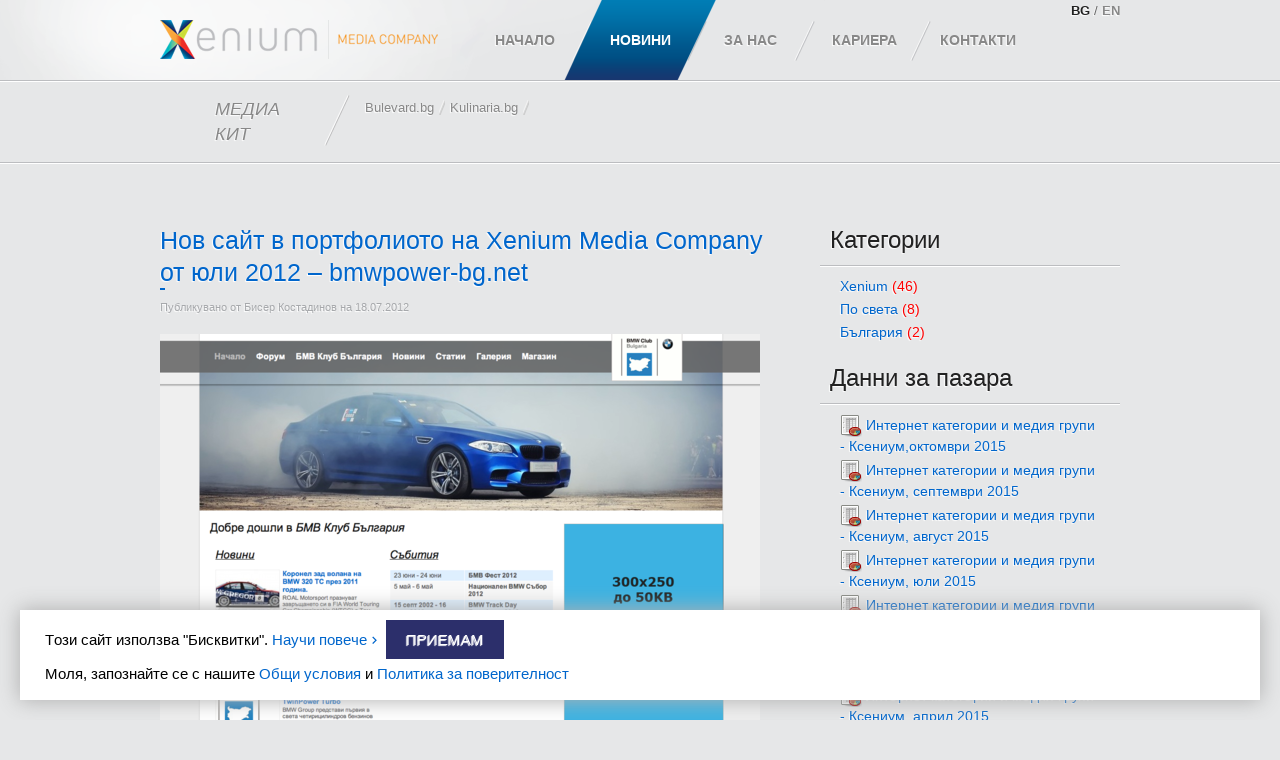

--- FILE ---
content_type: text/html; charset=utf-8
request_url: https://bg.xenium.bg/articles/xenium/bmwpower-xenium-media
body_size: 3654
content:
<!DOCTYPE html>
<html>
<head>
  <meta charset="utf-8"/>
  <title>Xenium Ltd</title>
  <meta name="description" content=""/>
  <meta name="keywords" content=""/>
  
  <link rel="stylesheet" media="screen" href="/assets/application-3ed6f95520dc6f61b4446f7263b8e1939f514a8e9c7d31ee14b4851fe630e852.css" />
  <script src="/assets/application-be81aeb26b15d80bc5079412c518859d695697324ae2efdce73e1281cf09776b.js"></script>
  <meta name="csrf-param" content="authenticity_token" />
<meta name="csrf-token" content="MR6zx7NaP/l8xYGcMBt9osHZcq8/KyDf3x5u/a+bmXEP4EbLvM+ZmZK4G/PCisOjGAQiUZHXehVIfc7rTTUFtg==" />
  
  <link rel="icon" href="/favicon.png" type="image/png" sizes="16x16" />
  
  <script>
    (function(i,s,o,g,r,a,m){i['GoogleAnalyticsObject']=r;i[r]=i[r]||function(){
    (i[r].q=i[r].q||[]).push(arguments)},i[r].l=1*new Date();a=s.createElement(o),
    m=s.getElementsByTagName(o)[0];a.async=1;a.src=g;m.parentNode.insertBefore(a,m)
    })(window,document,'script','//www.google-analytics.com/analytics.js','ga');

    ga('create', 'UA-2579505-4', 'xenium.bg');
    ga('send', 'pageview');

  </script>
  
  <!--[if IE]>
  <script src="http://html5shiv.googlecode.com/svn/trunk/html5.js"></script>
  <![endif]-->
</head>
<body>
  <header id="pageHeader">
    <section>
      <a href="/" id="logo"><img alt="Xenium Ltd" src="/assets/logo/xenium-bcc81c4be5fa29dfc92a70bbd18258385f3041970c15a91d64ca1da531d403c4.png" /></a>
      <nav id="navigation">
        <ol>
          <li id="page-link-home"     >
            <a href="/"         >Начало</a>
          </li>
          <li id="page-link-news"     class="selected">
            <a href="/articles" >Новини</a>
          </li>
          <li id="page-link-about"    >
            <a href="/about"    >За нас</a>
          </li>
          <li id="page-link-jobs"    >
            <a href="/jobs"     >Кариера</a>
          </li>
          <li id="page-link-contacts" >
            <a href="/contacts" >Контакти</a>
          </li>
          
        </ol>
      </nav>
      <p id="translate">
        <a href="https://bg.xenium.bg/articles/xenium/bmwpower-xenium-media" data-external="false" class=selected>BG</a>
        /
        <a href="http://en.xenium.bg/articles/xenium/bmwpower-xenium-media" data-external="false" class=>EN</a>
      </p>
    </section>
    <hr/>
    <section>
      <a href=/assets/xenium_corporate_presentation_2015-265c298abb12eaba3c9a79607ae1a63b98568e9fdb67b693b8f5b4a9c64a8adb.pdf id="media-kit"            >
        <span style="margin-left:15px;">Медиа
        Кит</span>
      </a>
      <!--
      <a href="/solutions/" id="individual-solutions" >
        <span>Индивидуални</span>
        <span>Решения</span>
      </a>
      -->
      <nav id="products">
        <ol>
            <li>
              <a 
                 href="/product/Bulevard.bg/prices-and-formats"
                 ><span class="left"></span>Bulevard.bg<span class="right"></span></a>
            </li>
            <li class="delimiter"></li>
            <li>
              <a 
                 href="/product/Kulinaria.bg/prices-and-formats"
                 ><span class="left"></span>Kulinaria.bg<span class="right"></span></a>
            </li>
            <li class="delimiter"></li>
        </ol>
      </nav>
    </section>
  </header>
  <hr/>
  <section id="pageContent">
      <div id="page-articles">
    <section class="content">
      <article>
        <header>
          <h2>
            <a href="/articles/xenium/bmwpower-xenium-media">Нов сайт в портфолиото на Xenium Media Company от юли 2012 – bmwpower-bg.net</a>
          </h2>
          <hr/>
          <p>
            Публикувано от Бисер Костадинов на 18.07.2012
          </p>
        </header>
        <div>
          <p class="image-container">
            <img alt="Bmwpower-bg.net" width="600" height="400" src="/attachments/articles/images/000/000/042/nov-sayt-v-portfolioto-na-xenium-media-company-ot-yuli-2012-bmwpower-bg-net-large.png?1342603151" />
            <span>Bmwpower-bg.net</span>
          </p>
          <p>
            От 16.07.2012 официално към сайтовете на Xenium Media се присъединява и официалния фен клуб на БМВ в България (www.bmwpower-bg.net), като Xenium Media ще предлага ексклузивно рекламата на сайта.
          </p>
          <div>
            <p>
Сайтът <a href="http://www.bmwpower-bg.net/">bmwpower-bg.net</a> достига до близо 170 000 уникални посетители всеки месец и е един от най-големите и активни сайтове и форуми за автомобили в страната. Аудиторията на сайта са основно мъжe (над 80% от потребителите), които са предимно от големите градове и получават високи доходи.
</p>

<p>
Xenium Media Company e дигитална медийна компания, създадена през 2007 година, с месечен обхват, който достига над 25% от общата интернет аудитория/по данни на Gemius/, по данни на Google analytics – 2 000 000 уникални месечни посещения на сайтовете. Част от Xenium Media са социалната медия <a href="http://svejo.net/">Svejo.net</a>, сайтът за времето <a href="http://termo.bg/">Termo.bg</a>, сайтът за градски живот <a href="http://bulevard.bg/">Bulevard.bg</a>, cайтът за кулинарни рецепти <a href="http://kulinaria.bg/">Kulinaria.bg</a>, както и сайтът за сравняване на цени на стоки и услуги <a href="http://tuk.bg/">Tuk.bg</a>.
</p>

<p>
От началото на годината Xenium Media Company работи и в партньорство със сайтовете <a href="http://hardwarebg.com/">Hardwarebg.com</a> <a href="http://mobility.bg/">Mobility.bg</a> - лидери в категорията сайтове за технологии и предлага ексклузивно рекламата им.
</p>
          </div>
        </div>
      </article>
    </section>
    <section class="side">
      <aside class="aside-categories">
  <h2>Категории</h2>
  <hr/>
  <ul>
      <li>
        <a href="/articles/xenium">Xenium</a>
        <span>(46)</span>
      </li>
      <li>
        <a href="/articles/po-sveta">По света</a>
        <span>(8)</span>
      </li>
      <li>
        <a href="/articles/bulgaria">България</a>
        <span>(2)</span>
      </li>
  </ul>
</aside>
      <br/>
      <aside class="aside-files">
  <h2>Данни за пазара</h2>
  <hr/>
  <ul>
      <li>
        <img alt="File" src="/assets/icons/spreadsheet-a3472cf5c0b99d285c3a31754085ae543fc530105c4ffa178cb5d137d0a9dee9.png" />
        <a href="/attachments/file_uploads/documents/000/000/071/internet-kategorii-i-mediya-grupi-ksenium-oktomvri-2015-original.xls?1448623789">Интернет категории и медия групи - Ксениум,октомври 2015</a>
      </li>
      <li>
        <img alt="File" src="/assets/icons/spreadsheet-a3472cf5c0b99d285c3a31754085ae543fc530105c4ffa178cb5d137d0a9dee9.png" />
        <a href="/attachments/file_uploads/documents/000/000/070/internet-kategorii-i-mediya-grupi-ksenium-septemvri-2015-original.xls?1446193935">Интернет категории и медия групи - Ксениум, септември 2015</a>
      </li>
      <li>
        <img alt="File" src="/assets/icons/spreadsheet-a3472cf5c0b99d285c3a31754085ae543fc530105c4ffa178cb5d137d0a9dee9.png" />
        <a href="/attachments/file_uploads/documents/000/000/069/internet-kategorii-i-mediya-grupi-ksenium-avgust-2015-original.xlsx?1443516483">Интернет категории и медия групи - Ксениум, август 2015</a>
      </li>
      <li>
        <img alt="File" src="/assets/icons/spreadsheet-a3472cf5c0b99d285c3a31754085ae543fc530105c4ffa178cb5d137d0a9dee9.png" />
        <a href="/attachments/file_uploads/documents/000/000/068/internet-kategorii-i-mediya-grupi-ksenium-yuli-2015-original.xlsx?1443516413">Интернет категории и медия групи - Ксениум, юли 2015</a>
      </li>
      <li>
        <img alt="File" src="/assets/icons/spreadsheet-a3472cf5c0b99d285c3a31754085ae543fc530105c4ffa178cb5d137d0a9dee9.png" />
        <a href="/attachments/file_uploads/documents/000/000/067/internet-kategorii-i-mediya-grupi-ksenium-yuni-2015-original.xlsx?1438260638">Интернет категории и медия групи - Ксениум, юни 2015</a>
      </li>
      <li>
        <img alt="File" src="/assets/icons/spreadsheet-a3472cf5c0b99d285c3a31754085ae543fc530105c4ffa178cb5d137d0a9dee9.png" />
        <a href="/attachments/file_uploads/documents/000/000/066/internet-kategorii-i-mediya-grupi-ksenium-may-2015-original.xlsx?1436343849">Интернет категории и медия групи - Ксениум, май 2015</a>
      </li>
      <li>
        <img alt="File" src="/assets/icons/spreadsheet-a3472cf5c0b99d285c3a31754085ae543fc530105c4ffa178cb5d137d0a9dee9.png" />
        <a href="/attachments/file_uploads/documents/000/000/065/internet-kategorii-i-mediya-grupi-ksenium-april-2015-original.xlsx?1434119155">Интернет категории и медия групи - Ксениум, април 2015</a>
      </li>
      <li>
        <img alt="File" src="/assets/icons/spreadsheet-a3472cf5c0b99d285c3a31754085ae543fc530105c4ffa178cb5d137d0a9dee9.png" />
        <a href="/attachments/file_uploads/documents/000/000/064/internet-kategorii-i-mediya-grupi-ksenium-mart-2015-original.xlsx?1430745525">Интернет категории и медия групи - Ксениум, март 2015</a>
      </li>
      <li>
        <img alt="File" src="/assets/icons/spreadsheet-a3472cf5c0b99d285c3a31754085ae543fc530105c4ffa178cb5d137d0a9dee9.png" />
        <a href="/attachments/file_uploads/documents/000/000/063/internet-kategorii-i-mediya-grupi-ksenium-fevruari-2015-original.xlsx?1427210676">Интернет категории и медия групи - Ксениум, февруари 2015</a>
      </li>
      <li>
        <img alt="File" src="/assets/icons/spreadsheet-a3472cf5c0b99d285c3a31754085ae543fc530105c4ffa178cb5d137d0a9dee9.png" />
        <a href="/attachments/file_uploads/documents/000/000/062/internet-kategorii-i-mediya-grupi-ksenium-yanuari-2015-original.xlsx?1424355310">Интернет категории и медия групи - Ксениум, януари 2015</a>
      </li>
  </ul>
</aside>
    </section>
  </div>


    <div class="pageClear"></div>
  </section>
  <div class="cc_banner-wrapper column">
    <div class="cc_message row ">
      <span>
        Tози сайт използва "Бисквитки". <a href="https://bg.xenium.bg/cookies_policy.pdf" class='more' target="_blank">Научи повече</a>
        <a href="javascript:;" id="cc_btn_accept_all">Приемам</a>
      </span>
      <p>
        Моля, запознайте се с нашите <a href="https://bg.xenium.bg/general_terms.pdf" target="_blank">Общи условия</a> и <a href="https://bg.xenium.bg/privacy_policy.pdf" target="_blank">Политика за поверителност</a>
      </p>    
    </div>
  </div>
  <footer id="pageFooter">
    <hr/>
    <div class="left">
      <a href="/"><img alt="Xenium Ltd" src="/assets/logo/xenium-footer-7a024cf2147fe71e1c927f68e7d8e566f26aedc6403c3b8e099e916da10091ee.png" /></a>
      <p>Copyright © 2016 Ксениум ООД.</p>
      <p>Всички права запазени.</p>
    </div>
    <div class="right">
      &nbsp;
    </div>
  </footer>
<script defer src="https://static.cloudflareinsights.com/beacon.min.js/vcd15cbe7772f49c399c6a5babf22c1241717689176015" integrity="sha512-ZpsOmlRQV6y907TI0dKBHq9Md29nnaEIPlkf84rnaERnq6zvWvPUqr2ft8M1aS28oN72PdrCzSjY4U6VaAw1EQ==" data-cf-beacon='{"version":"2024.11.0","token":"37fde8e20f6c42a7959710931cb114b3","r":1,"server_timing":{"name":{"cfCacheStatus":true,"cfEdge":true,"cfExtPri":true,"cfL4":true,"cfOrigin":true,"cfSpeedBrain":true},"location_startswith":null}}' crossorigin="anonymous"></script>
</body>
</html>


--- FILE ---
content_type: text/css
request_url: https://bg.xenium.bg/assets/application-3ed6f95520dc6f61b4446f7263b8e1939f514a8e9c7d31ee14b4851fe630e852.css
body_size: 6016
content:
html,body,div,span,object,iframe,h1,h2,h3,h4,h5,h6,p,blockquote,pre,abbr,address,cite,code,del,dfn,em,img,ins,kbd,q,samp,small,strong,sub,sup,var,dl,dt,dd,ol,ul,li,form,fieldset,label,legend,input,textarea,table,caption,tbody,tfoot,thead,tr,th,td,article,aside,figure,footer,header,hgroup,nav,section,menu,time,mark,audio,video{margin:0;padding:0;font-family:inherit;font-size:100%;font-style:inherit;font-weight:inherit;line-height:inherit;vertical-align:baseline;background-color:transparent;border:0;outline:0}article,aside,canvas,details,embed,figcaption,figure,header,footer,hgroup,menu,nav,section,summary{display:block}command,datalist,keygen,mark,meter,progress,rp,rt,ruby,time,wbr{display:inline}html{height:100%;background-color:#e6e7e8}body{min-height:100%;padding-bottom:50px;font-family:Trebuchet MS, Arial, Helvetica, sans-serif;font-size:13px;line-height:1.3;font-weight:normal;font-style:normal;font-variant:normal;color:#666;background-color:#e6e7e8 !important;font-family:Trebuchet MS, Arial, Helvetica, sans-serif !important;text-shadow:#fff -1px 1px 1px}a{color:#06c;text-decoration:none}a:hover{text-decoration:underline}pre{white-space:pre;white-space:-moz-pre-wrap;white-space:-hp-pre-wrap;white-space:-o-pre-wrap;white-space:-pre-wrap;white-space:pre-wrap;white-space:pre-line;word-wrap:break-word}textarea{background-color:#ffffff;border:1px solid #cccccc}input,select{vertical-align:middle;background-color:#ffffff;border:1px solid #cccccc}input[type="radio"]{vertical-align:text-bottom}input[type=submit]{cursor:pointer}article,aside,figure,footer,header,hgroup,nav,section{display:block}div{display:inline-block}div{display:block}table{border-collapse:collapse;border-spacing:0}ul,ol,dl{list-style-position:inside}blockquote{margin:1em;font-style:italic;quotes:none}blockquote:before{content:'';content:none}blockquote:after{content:'';content:none}q{font-style:italic;quotes:none}q:before{content:'“'}q:after{content:'”'}h1,h2,h3,h4,h5,h6{font-weight:bold}strong{font-weight:bold}em{font-style:italic}del{text-decoration:line-through}sub{font-size:smaller;vertical-align:sub}sup{font-size:smaller;vertical-align:super}hr{display:block;height:1px;margin:0;padding:0;background-color:#ffffff;border:0px;border-top:1px solid #bcbdc0}em{font-style:italic}#pageNotice #flash_notice,#pageNotice #flash_alert{padding:15px 30px;font-weight:bold;line-height:100%;text-align:center;text-shadow:#fafafa 0px 1px 0px}#pageNotice #flash_notice{color:#416347;background-color:#dce9dd;border-bottom:1px solid #adcbaf;background-image:-webkit-gradient(linear, left top, left bottom, from(#dce9dd), to(#ccdfcd))}#pageNotice #flash_alert{color:#b33c33;background-color:#f5e4e4;border-bottom:1px solid #e0c2c0;background-image:-webkit-gradient(linear, left top, left bottom, from(#f5e4e4), to(#f1dcdc))}#pageHeader{background-image:url("/assets/design/background-header-15d1706109d914987a19bc70a01a345e7f3c5b6c1c3c3d90456322335d8b7e60.png");background-position:center top;background-repeat:no-repeat}#pageHeader section{position:relative;width:960px;height:80px;margin:0 auto}#pageHeader section #logo{display:block;float:left;margin-top:20px}#pageHeader section #translate{position:absolute;top:5px;right:0px;line-height:85%;text-align:center}#pageHeader section #translate a{color:#888;font-weight:bold}#pageHeader section #translate a.selected{color:#222}#pageHeader section nav#navigation{float:right;margin-right:88px}#pageHeader section nav#navigation ol{display:block;height:80px}#pageHeader section nav#navigation ol li{position:relative;display:block;float:left;width:112px;height:80px}#pageHeader section nav#navigation ol #page-link-home a,#pageHeader section nav#navigation ol #page-link-news a,#pageHeader section nav#navigation ol #page-link-about a,#pageHeader section nav#navigation ol #page-link-jobs a,#pageHeader section nav#navigation ol #page-link-contacts a{display:block;height:80px;line-height:80px;position:absolute;top:0px;left:-20px;font-size:14px;font-weight:bold;text-align:center;text-transform:uppercase;background-repeat:no-repeat;background-position:center center}#pageHeader section nav#navigation ol #page-link-home a{width:145px;z-index:6;color:#888;background-image:url("/assets/design/header-bg-home-none-a30bf3dbb2092feaccc18c7a4cdbc5a1ef323a9711948d9fe9f33fa47a7be0be.png")}#pageHeader section nav#navigation ol #page-link-news a{width:152px;z-index:5;color:#888;background-image:url("/assets/design/header-bg-news-none-78ce6665214aa0a80d81670de713f05d7dace3063434a9f23d1b708930f1e570.png")}#pageHeader section nav#navigation ol #page-link-about a{width:149px;z-index:4;color:#888;background-image:url("/assets/design/header-bg-about-none-f895b68dba2d89042d26cb97c22677db8d54ffda5978e13652e01cf159456931.png")}#pageHeader section nav#navigation ol #page-link-jobs a{width:152px;z-index:3;color:#888;background-image:url("/assets/design/header-bg-jobs-none-473cbac7f053370f07657480cb16cce6f5a40fca72a03d02697cb1fbcb4a44f7.png")}#pageHeader section nav#navigation ol #page-link-contacts a{width:155px;z-index:2;color:#888;background-image:url("/assets/design/header-bg-contacts-none-75d8155792005a5fff6742f28b07414c0113b5c9665cebd7b32e771760f2c40d.png")}#pageHeader section nav#navigation ol #page-link-home.selected a{width:145px;z-index:13;color:#ffffff;text-shadow:none;background-image:url("/assets/design/header-bg-home-1808657961f8d117837e8ed5375dd6c12da65e165a0dd2d03f76e997d04e43f0.png")}#pageHeader section nav#navigation ol #page-link-news.selected a{width:152px;z-index:13;color:#ffffff;text-shadow:none;background-image:url("/assets/design/header-bg-news-63abaec745d5110a45338e1f20a60ba29dbde7d1d3834441b02a9b1f936bb312.png")}#pageHeader section nav#navigation ol #page-link-about.selected a{width:149px;z-index:13;color:#ffffff;text-shadow:none;background-image:url("/assets/design/header-bg-about-cd811545aecd9aec286b5d4991a0f749896e39225382d5928f46d493d3e4cff3.png")}#pageHeader section nav#navigation ol #page-link-jobs.selected a{width:152px;z-index:13;color:#ffffff;text-shadow:none;background-image:url("/assets/design/header-bg-jobs-0039fc707a06e095da8fd5c6827d2afd4ba92ddbc22bde229e465eaf6fb1c036.png")}#pageHeader section nav#navigation ol #page-link-contacts.selected a{width:155px;z-index:13;color:#ffffff;text-shadow:none;background-image:url("/assets/design/header-bg-contacts-7360a4089473c5558290d450f33290e70d9a2f6a651baea6fc6a9c8630a81d7e.png")}#pageHeader section #media-kit{float:left;display:block;width:115px;height:50px;line-height:25px;padding:15px 40px;color:#888;font-size:18px;font-style:italic;text-transform:uppercase;background-repeat:no-repeat;background-position:center right;background-image:url("/assets/design/header-bg-media-none-b910d14585bc8530f8829298bcf687c6f9236589f2873b617ae060c4f60ca4c6.png")}#pageHeader section #media-kit.selected{color:#ffffff;text-shadow:none;background-image:url("/assets/design/header-bg-media-f177a94c0a869a48a173e6c3ef3df9cdba8380137ff5e9bfa63f68cedf99606a.png")}#pageHeader section #media-kit span{display:block}#pageHeader section #individual-solutions{float:right;display:block;width:138px;height:50px;padding:15px 60px;color:#888;font-size:18px;font-style:italic;text-transform:uppercase;background-repeat:no-repeat;background-position:center center;background-image:url("/assets/design/header-bg-solution-none-042234f4d8b327073bfe04ec8feb2ae4fbcf448ebc71a0c6e661254caed2f2d1.png")}#pageHeader section #individual-solutions.selected{color:#ffffff;text-shadow:none;background-image:url("/assets/design/header-bg-solution-8f82f55d226323f453769f5c072d07461dcb80f8b5849df62fe009928f2542ed.png")}#pageHeader section #individual-solutions span{display:block}#pageHeader section nav#products{width:730px;margin:13px 10px 0px 10px;float:left}#pageHeader section nav#products ol{display:block}#pageHeader section nav#products ol li.delimiter{display:block;float:left;margin-left:5px;margin-right:5px;width:6px;height:15px;background-image:url("/assets/design/nav-delimiter-7e022a7206c6d31f74b960c7828ea63ca14ae2f272325f52b444261a5a98c085.png");background-position:center center;background-repeat:no-repeat}#pageHeader section nav#products ol li{display:block;float:left;margin-top:5px;margin-bottom:5px}#pageHeader section nav#products ol li a{position:relative;z-index:1;display:block;height:15px;line-height:15px;font-size:13px;color:#888}#pageHeader section nav#products ol li a.selected{margin:0 -10px;color:#ffffff;text-shadow:none;background-image:url("/assets/design/background-selected-middle-440fd010f9b9cbac121fe89fa0a53454da8a33791798c5924a76f4fec6edb9b3.png");background-position:0 0;background-repeat:repeat-x}#pageHeader section nav#products ol li a.selected span.left{display:block;float:left;margin-right:3px;width:7px;height:15px;background-image:url("/assets/design/background-selected-left-b672588f0dacb1bd7d5b25d4eb86d463b40315f1ecb7332d24f85e9f58bef58a.png");background-position:0 0;background-repeat:no-repeat}#pageHeader section nav#products ol li a.selected span.right{display:block;float:right;margin-left:3px;width:7px;height:15px;background-image:url("/assets/design/background-selected-right-2b3a31726dae086a9805daf1c3d59618541a8793c08f4374016bb5fa0de6e28f.png");background-position:0 0;background-repeat:no-repeat}#pageContent{width:960px;margin:0 auto}#pageContent .pageContentMain{width:610px;float:left}#pageContent .pageContentSide{width:320px;float:right}#pageContent .pageClear{clear:both}#pageFooter{width:960px;margin:50px auto;font-size:11px;color:#888}#pageFooter div{margin-top:10px;line-height:1.2}#pageFooter div.left{float:left;width:250px;margin-left:30px}#pageFooter div.left a{display:block;float:left;margin-right:20px}#pageFooter div.left a img{display:block}#pageFooter div.right{float:right;width:150px;margin-right:30px;line-height:35px}#pageFooter div.right a{float:right;margin-left:10px}#pageFooter div.right p{text-align:right}.cc_banner-wrapper{background:#fff;bottom:20px;box-sizing:border-box;box-shadow:0px 0px 20px 1px #b1b1b1;color:#000;display:none;font-size:15px;min-height:90px;left:20px;overflow:hidden;position:fixed;width:calc(100% - 40px);z-index:9999}.cc_banner-wrapper p{margin-bottom:0}.cc_banner-wrapper .cc_message{padding:10px 25px 10px;position:relative}.cc_banner-wrapper .cc_message .more{padding-right:15px;background-image:url("/assets/icons/arrow-r-1fb459a586f0f6c93c57d908c4dfafe6353a13eacdfd68bc64aa95e8f354327b.svg");background-position:right bottom;background-repeat:no-repeat;background-size:15px 15px}.cc_banner-wrapper .cc_message a#cc_btn_accept_all{color:#fff;background-color:#2c2f6b;display:inline-table;font-size:1em;padding:10px 20px;margin-bottom:5px;max-width:100px;text-transform:uppercase;transition:background 200ms ease-in-out,color 200ms ease-in-out,box-shadow 200ms ease-in-out;-webkit-transition:background 200ms ease-in-out,color 200ms ease-in-out,box-shadow 200ms ease-in-out}#page-home .multimedia{margin-bottom:20px}#page-home .multimedia .visuals{height:400px}#page-home .multimedia .visuals a{display:block}#page-home .multimedia .visuals a img{display:block}#page-home .multimedia div.timeline{overflow:hidden;height:6px;width:1px;background-color:#cbcbcb;border-top:1px solid #bfbfbf;border-right:1px solid #bfbfbf;border-left:1px solid #bfbfbf}#page-home .multimedia div.timeline div{width:100%;height:6px;background-color:#b5dc00;border-right:1px solid #bfbfbf}#page-home .multimedia div.player{position:relative;z-index:1;top:-6px;padding-top:6px;overflow:hidden}#page-home .multimedia div.player div{position:relative;z-index:2;float:left;padding:0px 10px;width:138px;height:25px;line-height:25px;color:#bdbdbe;cursor:pointer;background-color:#e6e7e8;border:1px solid #bfbfbf}#page-home .multimedia div.player div.selected{color:#ffffff;text-shadow:none;background-color:#232765;border:1px solid #232765}#page-home .multimedia div.player div.selected span{position:absolute;z-index:3;top:-7px;left:50%;display:block;width:13px;height:6px;background-image:url("/assets/design/player-arrow-f2380c8c65b7127e807b07485e54f65cd342b0807f00fe90a15a5fdbb78bb4dd.png");background-position:0 0;background-repeat:no-repeat}#page-home .content{overflow:hidden}#page-home .content .articles{width:640px;float:left}#page-home .content .articles div{overflow:hidden;width:300px;padding:0px 20px 0px 0px;float:left}#page-home .content .articles div h2{width:300px;height:45px;margin:0px 0px 20px 0px}#page-home .content .articles div h2 a,#page-home .content .articles div h2 span{font-size:14px;line-height:1.6;color:#232765;background-color:#bae703;text-shadow:none}#page-home .content .articles div h2 a{padding:3px 20px 3px 0px}#page-home .content .articles div h2 a span{padding:3px 0px 3px 0px;position:relative;z-index:1;left:20px}#page-home .content .articles div h2 a span span{left:-10px}#page-home .content .subscribe{width:300px;float:right}#page-home .content .subscribe h2{position:relative;z-index:1;top:-3px;text-transform:uppercase;font-size:26px;line-height:1.3;color:#222222;padding-bottom:12px;border-bottom:1px dotted #a7a7a7}#page-home .content .subscribe form p{margin-bottom:12px}#page-home .content .subscribe form p input{width:240px;padding:2px 4px;font-size:12px;line-height:21px;color:#2a2e6a;background-color:#dedfe0}#page-home .content .subscribe form p input::-webkit-input-placeholder{font-size:12px;color:#888}#page-home .content .subscribe form p input:-moz-placeholder{font-size:12px;color:#888}#page-home .content .subscribe form p input[type=submit]{width:auto;padding:2px 15px;color:#cddd2c;background-color:#2a2e6a;border:#2a2e6a}#page-about .content{overflow:hidden}#page-about .content h2{margin:40px 0px 10px 0px;padding-bottom:5px;color:#222222;font-size:24px;text-transform:uppercase;border-bottom:1px dotted #aaa}#page-about .content p,#page-about .content ul{font-size:14px}#page-about .content p{margin-bottom:10px}#page-about .content p img.ad_format{margin:20px auto;display:block}#page-about .content p em{font-size:10px}#page-about .content ul{margin-left:20px;list-style-position:outside}#page-jobs .content{overflow:hidden}#page-jobs .content h2{margin:40px 0px 10px 0px;padding-bottom:5px;color:#222222;font-size:24px;text-transform:uppercase;border-bottom:1px dotted #aaa}#page-jobs .content h3{margin:0px 0px 10px 0px;padding-top:20px;padding-bottom:5px;color:#222222;font-size:18px;text-transform:uppercase}#page-jobs .content p,#page-jobs .content ul{font-size:14px}#page-jobs .content p{margin-bottom:10px}#page-jobs .content p em{font-size:10px}#page-jobs .content ul{margin-left:20px;list-style-position:outside}#page-contacts{padding-top:30px}#page-contacts h2{margin-bottom:30px;font-size:24px;font-style:italic;color:#222222}#page-contacts .contacts{width:480px;float:left;color:#232765}#page-contacts .contacts .method1 form{overflow:hidden}#page-contacts .contacts .method1 form div.left{float:left}#page-contacts .contacts .method1 form div.left p{margin-bottom:11px}#page-contacts .contacts .method1 form div.right{float:right}#page-contacts .contacts .method1 form input{width:157px;font-size:12px;height:32px;color:#2e326d;margin-bottom:5px}#page-contacts .contacts .method1 form input::-webkit-input-placeholder{font-size:12px;color:#888}#page-contacts .contacts .method1 form input:-moz-placeholder{font-size:12px;color:#888}#page-contacts .contacts .method1 form input[type=submit]{float:left;color:#fff;background-color:#2c2f6b;width:96px;height:32px}#page-contacts .contacts .method1 form textarea{width:267px;height:135px;padding:2px 4px;font-size:12px;color:#232765}#page-contacts .contacts .method2{color:#a1a1a1}#page-contacts .contacts .method2 .left{width:230px;float:left}#page-contacts .contacts .method2 .right{width:230px;float:right}#page-contacts .contacts .method2 ul{display:block;list-style-position:outside;list-style-type:none}#page-contacts .contacts .method2 ul li{display:block;list-style-position:outside;list-style-type:none}#page-contacts .contacts .method2 ul li p{margin-left:15px}#page-contacts .contacts .method2 ul li p span{font-size:11px}#page-contacts .map{float:right;width:400px}#page-contacts .map #map_canvas{width:400px;height:300px;background-color:#ffffff;border:1px solid #aaaaaa}#simple_captcha_wrapper{margin-bottom:5px;overflow:hidden}#simple_captcha_wrapper *{float:left}#simple_captcha_wrapper input{box-sizing:border-box;height:34px;margin:0 0 1rem;padding:0.5rem;border:1px solid #cccccc;background-color:#fefefe;box-shadow:inset 0 1px 2px rgba(0,0,0,0.1);font-family:inherit;font-size:1rem;font-weight:normal;color:#000000;transition:box-shadow 0.5s, border-color 0.25s ease-in-out;appearance:none}#simple_captcha_wrapper label.simple_captcha{width:100%}#simple_captcha_wrapper img{margin-bottom:0;margin-right:10px;border:1px solid #ccc;height:32px}#simple_captcha_wrapper .simple-captcha-reload{float:left;position:relative}#simple_captcha_wrapper .simple-captcha-reload a{background-image:url("/assets/icons/refresh-81eec2dc066a28d0b2549221e4e132aab083c887526de04de83d912df9dc7960.svg");background-position:center center;background-repeat:no-repeat;background-size:contain;display:inline-block;font-size:0;height:2.4375rem;margin-left:10px;width:25px}#page-articles{padding-top:60px}#page-articles .content{overflow:hidden;width:630px;float:left}#page-articles .content hr{margin:2em 0em}#page-articles .content article header h2{font-size:25px;font-weight:normal}#page-articles .content article header hr{width:5px;height:2px;margin:0px 0px 10px 0px;background-color:#06c;border:0px}#page-articles .content article header p{font-size:11px;color:#a7a9ac}#page-articles .content article div{margin-top:20px;text-shadow:none}#page-articles .content article div p{margin-bottom:10px}#page-articles .content article div blockquote{padding-left:10px;border-left:3px solid #a7a7a7}#page-articles .content article div .image-container{position:relative;z-index:1;display:inline-block;margin-bottom:20px}#page-articles .content article div .image-container img{display:block}#page-articles .content article div .image-container span{position:absolute;z-index:2;bottom:0;left:0;display:block;width:100%;color:#ddd;font-size:11px;text-align:center;background-color:rgba(0,0,0,0.6)}#page-articles .side{overflow:hidden;width:300px;float:right}#page-articles .side .aside-categories h2{padding:0px 10px;color:#222222;font-size:24px;font-weight:normal}#page-articles .side .aside-categories hr{margin:10px 0px}#page-articles .side .aside-categories ul{display:block;list-style-position:outside;list-style-type:none;font-size:14px}#page-articles .side .aside-categories ul li{display:block;list-style-position:outside;list-style-type:none;margin:5px 20px}#page-articles .side .aside-categories ul li span{color:#ff0000}#page-articles .side .aside-files h2{padding:0px 10px;color:#222222;font-size:24px;font-weight:normal}#page-articles .side .aside-files hr{margin:10px 0px}#page-articles .side .aside-files ul{display:block;list-style-position:outside;list-style-type:none;font-size:14px}#page-articles .side .aside-files ul li{display:block;list-style-position:outside;list-style-type:none;margin:5px 20px}#page-articles .side .aside-files ul li img{vertical-align:middle}#page-products-home{padding-top:20px}#page-products-home h2{font-size:30px;line-height:1.3;font-style:italic;font-weight:normal;color:#232765}#page-products-home p.info{color:#adadad;font-size:11px}#page-products-home div.products{margin:0px -10px;overflow:hidden}#page-products-home div.products a{display:block;float:left;margin:10px 10px}#page-products-home div.products a img{display:block}#page-product .heading{min-height:300px;overflow:hidden}#page-product .heading .information{width:260px;float:left}#page-product .heading .information h1{font-size:25px;line-height:2;color:#232765}#page-product .heading .information section{margin:5px 0px;font-size:12px;color:#232765}#page-product .heading .information section .head{margin-bottom:0.5em}#page-product .heading .information .agegroups{width:120px;float:left}#page-product .heading .information .education{width:120px;float:right}#page-product .heading .information .agegroups table,#page-product .heading .information .education table{margin-left:5px}#page-product .heading .information .agegroups table strong,#page-product .heading .information .education table strong{display:block;margin-left:10px;text-align:right}#page-product .heading .multimedia{position:relative;z-index:1;width:700px;height:379px;float:right;overflow:hidden}#page-product .heading .multimedia a{display:block;width:700px;height:379 px;background-position:0 0;background-repeat:no-repeat}#page-product .heading .multimedia img{display:block;width:100%}#page-product .heading .multimedia section.about{position:absolute;z-index:2;bottom:0px;right:0px;min-height:57px;padding:15px 20px;line-height:1.5;color:#ffffff;background-color:rgba(0,0,0,0.5);text-shadow:#000 1px 1px 3px}#page-product .content{border-top:1px solid #aaa}#page-product .content .tabs{position:relative;z-index:1;top:-45px;width:260px}#page-product .content .tabs br{clear:both}#page-product .content .tabs a{display:block;width:80px;height:35px;padding:5px 25px;position:relative;z-index:1;float:left;color:#adadad}#page-product .content .tabs a strong{display:block;font-weight:normal;font-size:14px;line-height:1.2}#page-product .content .tabs a.selected{color:#ffffff;text-shadow:none;text-decoration:none;background-image:url("/assets/design/tab-background-abd02c5b86a9963ce9109e71b626326940b1ab71807c08b73e57fa6e8ae3ccd2.png");background-position:0 0;background-repeat:repeat-x}#page-product .content .tabs a.selected span{display:block;width:21px;height:10px;position:absolute;left:55px;bottom:-10px;background-image:url("/assets/design/tab-arrow-b8c6ed8ef935055122508ec4ad0cfd874838175825e3d464c155a33867f7ce51.png");background-position:0 0;background-repeat:no-repeat}#page-product .content .section{clear:both}#page-product .content .section h2{font-size:24px;line-height:1;color:#232765}#page-product .content .section p{color:#151515}#page-product .content .formats{overflow:hidden}#page-product .content .formats hr{clear:both}#page-product .content .formats .wrapper{overflow:hidden}#page-product .content .formats .wrapper .format{overflow:hidden;float:left;width:440px;padding:0px 20px;margin:2em 0em}#page-product .content .formats .wrapper .format h3{font-size:14px;color:#232765}#page-product .content .formats .wrapper .format p{overflow:hidden;font-size:12px}#page-product .content .formats .wrapper .format strong{color:#232765}#page-product .content .formats .wrapper .format em{color:#17b4ed;font-style:normal}#page-product .content .formats .wrapper .format a{float:left;margin-right:20px}#page-product .content .formats .wrapper .format a img{display:block;padding:1px;border:1px solid #aaa}#page-product .content .prices{overflow:hidden;padding-top:20px;border-top:1px dotted #ccc}#page-product .content .prices p{margin:5px 0px;padding:1px 3px;float:left;clear:both}#page-product .content .prices p img{vertical-align:middle}#page-product .content .changes{clear:both}#page-solutions-home .content{overflow:hidden;width:700px;float:left}#page-solutions-home .content br{clear:both}#page-solutions-home .content ul li{float:left;list-style:none;text-decoration:none;margin:0px 3px}#page-solutions-home .content div{float:left;width:130px;height:100px;margin:4px;border:1px solid #aaa}#page-solutions-home .content div a{display:block}#page-solutions-home .content div a img{display:block}#page-solutions-home .side{overflow:hidden;width:230px;float:right}#page-solution{position:relative;z-index:1}#page-solution .navigation{float:right;width:260px;height:80px}#page-solution .navigation .pages{margin-left:10px;height:16px;padding:12px 0px;color:#888}#page-solution .navigation .pages span.delimiter{display:block;float:left;margin:0px 6px;width:6px;height:15px;background-image:url("/assets/design/nav-delimiter-7e022a7206c6d31f74b960c7828ea63ca14ae2f272325f52b444261a5a98c085.png");background-position:center center;background-repeat:no-repeat}#page-solution .navigation .pages a{position:relative;z-index:1;display:block;float:left;height:15px;line-height:15px;color:#888}#page-solution .navigation .pages a.selected{margin:0px -12px;color:#ffffff;text-shadow:none;background-image:url("/assets/design/background-selected-middle-440fd010f9b9cbac121fe89fa0a53454da8a33791798c5924a76f4fec6edb9b3.png");background-position:0 0;background-repeat:repeat-x}#page-solution .navigation .pages a.selected span.left{display:block;float:left;margin-right:2px;width:7px;height:15px;background-image:url("/assets/design/background-selected-left-b672588f0dacb1bd7d5b25d4eb86d463b40315f1ecb7332d24f85e9f58bef58a.png");background-position:0 0;background-repeat:no-repeat}#page-solution .navigation .pages a.selected span.right{display:block;float:right;margin-left:2px;width:7px;height:15px;background-image:url("/assets/design/background-selected-right-2b3a31726dae086a9805daf1c3d59618541a8793c08f4374016bb5fa0de6e28f.png");background-position:0 0;background-repeat:no-repeat}#page-solution .navigation .pages a img{position:relative;z-index:1;top:-1px}#page-solution .navigation .buttons{height:40px}#page-solution .navigation .buttons a,#page-solution .navigation .buttons span.delimiter{display:block;float:left;margin-top:7px;margin-bottom:7px}#page-solution .navigation .buttons a{height:26px;font-size:11px;line-height:1.2;color:#666;text-shadow:none}#page-solution .navigation .buttons a.prev{width:65px}#page-solution .navigation .buttons a.next{width:55px}#page-solution .navigation .buttons a.all{width:94px}#page-solution .navigation .buttons a img{float:left;margin-right:5px}#page-solution .navigation .buttons a span{display:block}#page-solution .navigation .buttons span.delimiter{margin-left:5px;margin-right:5px;width:13px;height:26px;background-image:url("/assets/design/nav-delimiter-7e022a7206c6d31f74b960c7828ea63ca14ae2f272325f52b444261a5a98c085.png");background-repeat:no-repeat;background-position:0 0}#page-solution a#solution-information-show{margin-left:30px;color:#888;text-decoration:none;border-bottom:2px solid #888}#page-solution a#solution-information-hide{position:absolute;z-index:3;top:15px;right:35px;display:block;width:13px;height:14px;background-image:url("/assets/icons/close-247e55fe36fa22fd4f80bcac12780c66199c449b10ee7aa442a67fef0dd47b48.png");background-repeat:no-repeat;background-position:0 0}#page-solution .information-minimized{display:none;position:absolute;z-index:2;top:0px;right:257px;width:257px;height:61px;padding:10px 0px;font-size:12px;background-image:url("/assets/design/background-solutions-minimized-d603b38b017aef7fa9e9703a5395baeb0dc7d06917dfdfa70d090cc6c60f5947.png");background-position:0 0;background-repeat:no-repeat;text-shadow:none}#page-solution .information-minimized h2{margin-left:50px;color:#ffffff;font-size:14px}#page-solution .information-minimized p{margin-left:40px}#page-solution .information-maximized{display:block;position:absolute;z-index:2;top:0px;right:257px;width:663px;height:350px;padding:20px;font-size:12px;background-image:url("/assets/design/background-solutions-maximized-1ca1fe619eaf91bc7505955ee17b8920acdabd0eee9637072eace67d62ffdc2d.png");background-position:0 0;background-repeat:no-repeat;text-shadow:none}#page-solution .information-maximized h2{width:200px;float:left;color:#ffffff;font-size:14px}#page-solution .information-maximized hr{width:600px;margin:1em 0em;background-color:#666;border:0px;clear:both}#page-solution .information-maximized p{color:#ffffff}#page-solution .information-maximized p strong{color:#666;font-weight:normal}#page-solution .information-maximized p.categories{width:140px;float:left}#page-solution .information-maximized p.sites{width:140px;float:left}#page-solution .information-maximized p.capabilities{width:140px;float:left}#page-solution .information-maximized p.client{width:550px;padding:10px 0px;clear:both}#page-solution .information-maximized p.objective{width:550px}#page-solution .information-maximized p.solution{width:500px}#page-solution .preview{text-align:center}#page-administration h1{padding:20px 0px;font-size:26px}#page-administration h2{padding:10px 0px;font-size:18px}#page-administration label{display:block;color:#666}#page-administration label input,#page-administration label textarea{display:block}#page-administration form div{margin:10px}#page-administration form div input{padding:2px 4px;height:22px}#page-administration form div.field_with_errors{margin:0}#page-administration form div.field_with_errors input{border:1px solid #ff0000}#page-administration form div.errors{display:inline-block;padding:10px;color:#ff0000;border:3px solid #aaa}


--- FILE ---
content_type: image/svg+xml
request_url: https://bg.xenium.bg/assets/icons/arrow-r-1fb459a586f0f6c93c57d908c4dfafe6353a13eacdfd68bc64aa95e8f354327b.svg
body_size: 203
content:
<?xml version="1.0" encoding="UTF-8" standalone="no"?>
<svg
   xmlns:dc="http://purl.org/dc/elements/1.1/"
   xmlns:cc="http://creativecommons.org/ns#"
   xmlns:rdf="http://www.w3.org/1999/02/22-rdf-syntax-ns#"
   xmlns:svg="http://www.w3.org/2000/svg"
   xmlns="http://www.w3.org/2000/svg"
   xml:space="preserve"
   style="enable-background:new -293 385 24 24;"
   viewBox="-293 385 24 24"
   y="0px"
   x="0px"
   id="Layer_1"
   version="1.1"><metadata
     id="metadata13"><rdf:RDF><cc:Work
         rdf:about=""><dc:format>image/svg+xml</dc:format><dc:type
           rdf:resource="http://purl.org/dc/dcmitype/StillImage" /><dc:title></dc:title></cc:Work></rdf:RDF></metadata><defs
     id="defs11" /><style
     id="style3"
     type="text/css">
	.st0{fill:#06c;}
	.st1{fill:none;}
</style><path
     style="fill:#06c"
     id="path5"
     d="m -284.7,391.9 4.6,4.6 -4.6,4.6 1.4,1.4 6,-6 -6,-6 -1.4,1.4 z"
     class="st0" /><path
     style="fill:none"
     id="path7"
     d="m -293,384.3 0,24 24,0 0,-24 -24,0 z"
     class="st1" /></svg>

--- FILE ---
content_type: text/plain
request_url: https://www.google-analytics.com/j/collect?v=1&_v=j102&a=1582022383&t=pageview&_s=1&dl=https%3A%2F%2Fbg.xenium.bg%2Farticles%2Fxenium%2Fbmwpower-xenium-media&ul=en-us%40posix&dt=Xenium%20Ltd&sr=1280x720&vp=1280x720&_u=IEBAAAABAAAAACAAI~&jid=1996593093&gjid=519894127&cid=1786283162.1769034869&tid=UA-2579505-4&_gid=1133934284.1769034869&_r=1&_slc=1&z=878782010
body_size: -449
content:
2,cG-3PCZ0H91CZ